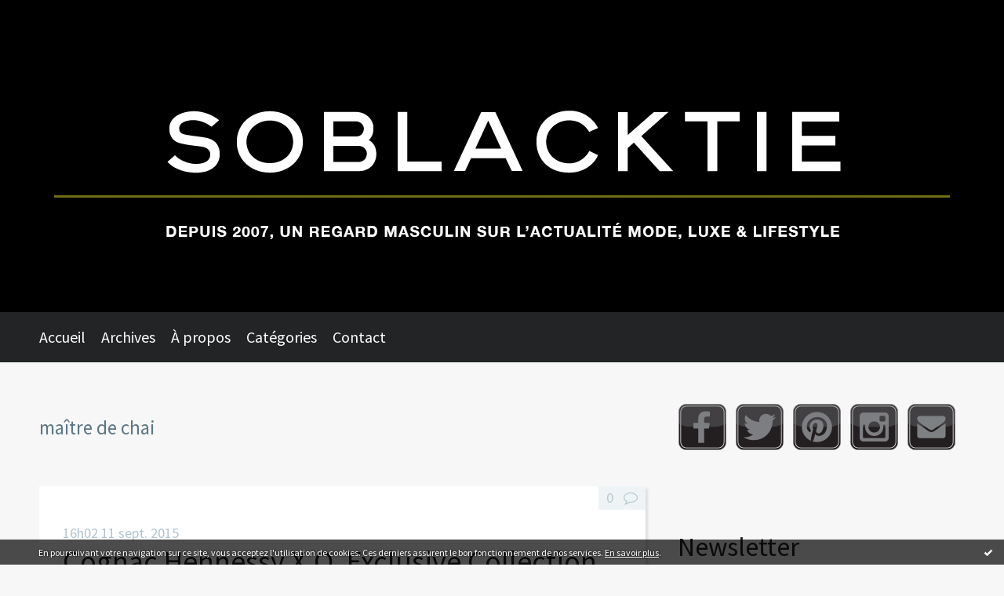

--- FILE ---
content_type: text/html; charset=utf-8
request_url: http://www.soblacktie.com/tag/ma%C3%AEtre+de+chai
body_size: 14050
content:
<!DOCTYPE html>
<!--[if lte IE 6]><html class="ie6 ie67 ie678" lang="fr"><![endif]-->
<!--[if IE 7]><html class="ie7 ie67 ie678" lang="fr"><![endif]-->
<!--[if IE 8]><html class="ie8 ie678" lang="fr"><![endif]-->
<!--[if IE 9]><html class="ie9" lang="fr"><![endif]-->
<!--[if (gt IE 9)|!(IE)]<!--><html lang="fr"><!--<![endif]-->
<head>
<meta charset="UTF-8"/>
<title>maître de chai - Soblacktie - blog magazine tendances luxe et mode</title>
<meta name="viewport" content="width=device-width,initial-scale=1"/>
<meta name="description" content="Soblacktie est un magazine lifestyle digital luxe, mode, féminin, masculin où les élégantes rencontrent les dandies"/>
<meta name="keywords" content="maître de chai, blog,magazine,digital,luxe,mode,féminin,masculin,tendances,trends,fashion,chic,luxe,culture,paris,glamour,photographie,dandy,dandies,élégants,élégantes,haute couture,paris,méditerranée,riviera,glamour,buzz,actualité,horlogerie,horology"/>
<meta name="robots" content="index,follow"/>
<link rel="stylesheet" href="https://static.hautetfort.com/backend/skins/skin5/232526.css"/>
<link rel="stylesheet" href="/style.css?1732985595"/>
<!--[if (gt IE 8)|!(IE)]<!-->
<link href="https://fonts.googleapis.com/css?family=Source+Sans+Pro:400,400italic,700,700italic|" rel="stylesheet"/>
<!--<![endif]-->
<!--[if lte IE 8]>
<link href="https://fonts.googleapis.com/css?family=Source+Sans+Pro:400" rel="stylesheet"/>
<link href="https://fonts.googleapis.com/css?family=Source+Sans+Pro:400italic" rel="stylesheet"/>
<link href="https://fonts.googleapis.com/css?family=Source+Sans+Pro:700" rel="stylesheet"/>
<link href="https://fonts.googleapis.com/css?family=Source+Sans+Pro:700italic" rel="stylesheet"/>
<![endif]-->
<link rel="stylesheet" href="https://static.hautetfort.com/backend/css/font/font-awesome.min.css"/>
<!--[if IE 7]><link rel="stylesheet" href="https://static.hautetfort.com/backend/css/font/font-awesome-ie7.min.css"/><![endif]--><link rel="shortcut icon" href="https://static.hautetfort.com/backend/graphics/favicon.ico"/>
<link rel="alternate" type="application/atom+xml" title="Atom" href="http://www.soblacktie.com/atom.xml"/>
<link rel="alternate" type="application/rss+xml" title="RSS" href="http://www.soblacktie.com/index.rss"/>
<link rel="EditURI" type="application/rsd+xml" title="RSD" href="http://www.hautetfort.com/admin/rsd/69890"/>
<link rel="start" href="http://www.soblacktie.com/" title="Home"/>
<link rel="canonical" href="http://www.soblacktie.com/tag/ma%C3%AEtre+de+chai"/>
<!--[if lt IE 9]><script src="http://html5shiv.googlecode.com/svn/trunk/html5.js"></script><![endif]-->
<!-- start script --><!-- end script --><script>  (function(i,s,o,g,r,a,m){i['GoogleAnalyticsObject']=r;i[r]=i[r]||function(){  (i[r].q=i[r].q||[]).push(arguments)},i[r].l=1*new Date();a=s.createElement(o),  m=s.getElementsByTagName(o)[0];a.async=1;a.src=g;m.parentNode.insertBefore(a,m)  })(window,document,'script','//www.google-analytics.com/analytics.js','ga');  ga('create', 'UA-55377552-1', 'auto');  ga('send', 'pageview');</script>
<script type="text/javascript">sas_pageid='27733/184461';// Page : Soblacktie/sitesas_formatid=16572;// Format : Gigabane 1000x100sas_target='';// CiblageSmartAdServer(sas_pageid,sas_formatid,sas_target);</script><noscript><a href="http://www3.smartadserver.com/call/pubjumpi/27733/184461/16572/S/[timestamp]/?" target="_blank"><img src="http://www3.smartadserver.com/call/pubi/27733/184461/16572/S/[timestamp]/?" border="0" alt="" /></a></noscript>
<script type="text/javascript">

function popupCenter(url,width,height,xtr) {
    var top=(screen.height-height)/2;
    var left=(screen.width-width)/2;
    window.open(url,"",xtr+",top="+top+",left="+left+",width="+width+",height="+height);
}

</script>
<style type="text/css">
body {
margin-bottom: 0px;
}
#toppub { display: block; width: 555px; height: 140px; margin: 0 auto;}
.content a img {border:0px;}
#footer {
text-align: center;
font-size: 65%;
width: auto;
margin: 2em auto 0px auto;
color: #000;
line-height: 210%;
display: block;
padding: 5px 15px;
background: #fff;
border-top: 1px solid #000;
}
#footer a {
color: #000;
text-decoration: underline;
background-color: transparent;
display: inline;
}
#footer a:hover {
color: #000;
text-decoration: underline;
background-color: transparent;
display: inline;
}
#sponsored-links {
display: block;
margin: 0;
padding: 0;
border: 0;
background: transparent;
margin-bottom: -5px;
}
</style>
</head><body id="page-tag" itemscope="itemscope" itemtype="http://schema.org/WebPage">
<div data-cookie="off"><p data-close><a href="#" title="J'ai lu ce message"><span class="ui-icon ui-icon-check">Ok</span></a></p><p data-text>En poursuivant votre navigation sur ce site, vous acceptez l'utilisation de cookies. Ces derniers assurent le bon fonctionnement de nos services. <a href="https://www.hautetfort.com/cookies.html" title="En savoir plus sur les cookies" target="_blank">En savoir plus</a>.</p></div><style>[data-cookie]{display:none;position:fixed;backface-visibility:hidden;bottom:0;left:0;width:100%;background:black;background:url([data-uri]);color:white;padding:.5em 0;text-align:center;z-index:9999;}
[data-cookie~="on"]{display:block;}
[data-cookie] p{color:white;font-size:12px;margin:0;padding:0 .5em;line-height:1.3em;text-shadow:1px 0 3px rgba(0,0,0,1);}
[data-cookie] a{color:white;}
[data-cookie] [data-text]{margin:1px auto 0;text-align:left;max-width:980px;}
[data-cookie] [data-close]{float:right;margin:0 .5em;}
[data-cookie] .ui-icon{background-image: url(//download.jqueryui.com/themeroller/images/ui-icons_ffffff_256x240.png);}
.ui-icon-check {background-position: -64px -144px;}
.ui-icon {height: 16px;width: 16px;}
.ui-icon {background-repeat: no-repeat;display: block;overflow: hidden;text-indent: -99999px;}
@media print {[data-cookie]{display:none;}}
</style>
<div class="wrapper">
<div class="container">
<!--[if lte IE 7><p class="alert">Votre navigateur est <strong>périmé</strong>. <a href="http://browsehappy.com/" target="_blank">Veuillez mettre votre navigateur à jour.</a></p><![endif]-->
<a href="#content" class="skip-link" accesskey="s">Aller au contenu</a>
<a class="header-main" role="banner" itemscope="itemscope" itemtype="http://schema.org/WPHeader" href="/">
Soblacktie
</a>
<div class="menu-main">
<div class="main-inner">
<div class="row-fluid">
<div class="span12">
<!-- widget menu on -->
<div role="navigation" class="box box-menu box-menu-sticky" id="box-menu-196541">
<div class="box-body">
<span class="menu-switcher" id="display-navigation"><i class="icon icon-reorder"></i></span><nav role="navigation" id="navigation-to-display">
<ul role="menu">
<li role="menuitem"><a href="/">Accueil</a></li>
<li class="masked-on-mobile" role="menuitem"><a href="/archives">Archives</a></li>
<li role="menuitem"><a href="/about.html">À propos</a></li>
<li class="revealed-on-mobile" role="menuitem" tabindex="-1"><a href="http://www.soblacktie.com/">Notes</a></li>
<li  role="menuitem" tabindex="-1"><a href="http://www.soblacktie.com/archives?filter-categories#archive-categories">Catégories</a></li><li class="revealed-on-mobile" role="menuitem" tabindex="-1"><a href="http://www.soblacktie.com/archives#archive-months">Archives</a></li>
<li class="masked-on-mobile" role="menuitem" tabindex="-1"><a href="http://www.soblacktie.com/apps/contact/index.php">Contact</a></li>
</ul>
</nav>
</div>
</div>
<!-- widget menu off --></div>
</div>
</div>
</div>
<div class="body-main" role="main">
<div class="main-inner">
<div class="row-fluid">
<div class="span8">
<main role="main">
<article class="content" id="content" itemprop="mainContentOfPage">
<header class="content-header">
<h1>maître de chai</h1>
</header>
<div class="content-body">
<ul role="list" class="articles-list">
<li role="listitem">
<!-- widget article on -->
<article class="box box-article" role="article" id="article5683481" itemscope="itemscope" itemtype="http://schema.org/BlogPosting" data-url="http://www.soblacktie.com/archive/2015/09/11/cognac-hennessy-x-o-exclusive-collection-par-le-designer-tom-dixon.html">
<header class="box-header">
<div class="pre-article-title">
<div><!-- start post 1 --><!-- end post 1 --></div>
</div>
<span class="date box-article-date">
<time pubdate="pubdate" datetime="2015-09-11T16:02:00" itemprop="datePublished">
<span class="date-hour-minute">16h02</span>
<span class="date-day">11</span>
<span class="date-month-year">sept. 2015</span>
</time>
</span>
<h1 itemprop="name headline"><a href="http://www.soblacktie.com/archive/2015/09/11/cognac-hennessy-x-o-exclusive-collection-par-le-designer-tom-dixon.html">Cognac Hennessy X.O. Exclusive Collection par le designer Tom Dixon</a></h1>
<div class="post-article-title">
<div><!-- start post 2 --><span class="box-article-link box-article-facebook-like">
<iframe src="https://www.facebook.com/plugins/like.php?href=http%3A%2F%2Fwww.soblacktie.com%2Farchive%2F2015%2F09%2F11%2Fcognac-hennessy-x-o-exclusive-collection-par-le-designer-tom-dixon.html&amp;layout=button_count&amp;show_faces=false&amp;width=100&amp;action=like&amp;colorscheme=light" scrolling="no" frameborder="0" allowTransparency="true" style="width:100px;height:22px"></iframe>
</span><span class="box-article-link box-article-twitter">
<a href="https://twitter.com/share" class="twitter-share-button" data-url="http://www.soblacktie.com/archive/2015/09/11/cognac-hennessy-x-o-exclusive-collection-par-le-designer-tom-dixon.html" data-text="Cognac Hennessy X.O. Exclusive Collection par le designer Tom Dixon" data-lang="fr" data-count="horizontal">Tweet</a>
<script>!function(d,s,id){var js,fjs=d.getElementsByTagName(s)[0],p=/^http:/.test(d.location)?'http':'https';if(!d.getElementById(id)){js=d.createElement(s);js.id=id;js.src=p+'://platform.twitter.com/widgets.js';fjs.parentNode.insertBefore(js,fjs);}}(document, 'script', 'twitter-wjs');</script>
</span><!-- end post 2 --></div>
</div>
</header>
<section class="clearfix box-body article-intro" itemprop="articleBody">
<p style="text-align: justify;"><a href="http://www.soblacktie.com/archive/2015/09/11/cognac-hennessy-x-o-exclusive-collection-par-le-designer-tom-dixon.html" target="_blank"><img id="media-5154671" style="float: left; margin: 0.2em 1.4em 0.7em 0;" title="" src="http://www.soblacktie.com/media/00/01/541128225.jpg" alt="hennessy,250 ans,anniversaire,anniversary,hennessy 250 tour,coupe hennessy 250,yann fillioux,assembleur,maître de chai,cognac,xo,lvmh,louis vuitton,moët,luxe,liquor,french,eau de vie,gastronomie,art de vivre,lifestyle,flavor,décanteur,decanter,limited edition,bottle,spiritueux,rare,prestigieux,prestigious,blogueur,blogger,tendances,trends,rich,rich kids,art,concept,tom dixon,designer,exclusive collection" /></a></p>
<p style="text-align: justify;">2015 aura été une année marquante pour la maison de <strong>Cognac Hennessy</strong>, une année ponctuée d’évènements pour commémorer ses 250 ans, nous en avons traité quelques uns ensemble. Aujourd’hui revenons sur une création que vous aurez le plaisir de découvrir à partir du mois d’Octobre et qui sera peut être le couronnement d’une belle année. <strong>La maison Hennessy</strong> présente s<strong>a nouvelle carafe Hennessy X.O Exclusive Collectionn</strong> réalisée par le designer britannique <strong>Tom Dixon</strong>. Une interprétation unique et contemporaine de la traditionnelle carafe <strong>Hennessy X.O</strong>.</p>
<p class="read-more"><a href="http://www.soblacktie.com/archive/2015/09/11/cognac-hennessy-x-o-exclusive-collection-par-le-designer-tom-dixon.html#more">Lire la suite</a></p>
</section>
<section class="article-bottom">
<div><!-- start post 3 --><span class="box-article-link box-article-permalink">
<a href="http://www.soblacktie.com/archive/2015/09/11/cognac-hennessy-x-o-exclusive-collection-par-le-designer-tom-dixon.html" id="a0"><i class="icon icon-link"></i> Lien permanent</a>
</span><!-- widget categories on -->
<span class="box-article-link box-article-categories">Catégories : <a href="http://www.soblacktie.com/art-de-vivre">Art de vivre</a>, <a href="http://www.soblacktie.com/news-mode-ou-pas">Les news</a>, <a href="http://www.soblacktie.com/tendances-culture">Tendances culturelles</a>, <a href="http://www.soblacktie.com/tendances-de-marque">Tendances de marques</a></span><!-- widget categories off --><!-- widget tags on -->
<span class="box-article-link box-article-tags" itemprop="keywords">Tags : <a href="http://www.soblacktie.com/tag/hennessy">hennessy</a>, <a href="http://www.soblacktie.com/tag/250+ans">250 ans</a>, <a href="http://www.soblacktie.com/tag/anniversaire">anniversaire</a>, <a href="http://www.soblacktie.com/tag/anniversary">anniversary</a>, <a href="http://www.soblacktie.com/tag/hennessy+250+tour">hennessy 250 tour</a>, <a href="http://www.soblacktie.com/tag/coupe+hennessy+250">coupe hennessy 250</a>, <a href="http://www.soblacktie.com/tag/yann+fillioux">yann fillioux</a>, <a href="http://www.soblacktie.com/tag/assembleur">assembleur</a>, <a href="http://www.soblacktie.com/tag/ma%C3%AEtre+de+chai">maître de chai</a>, <a href="http://www.soblacktie.com/tag/cognac">cognac</a>, <a href="http://www.soblacktie.com/tag/xo">xo</a>, <a href="http://www.soblacktie.com/tag/lvmh">lvmh</a>, <a href="http://www.soblacktie.com/tag/louis+vuitton">louis vuitton</a>, <a href="http://www.soblacktie.com/tag/mo%C3%ABt">moët</a>, <a href="http://www.soblacktie.com/tag/luxe">luxe</a>, <a href="http://www.soblacktie.com/tag/liquor">liquor</a>, <a href="http://www.soblacktie.com/tag/french">french</a>, <a href="http://www.soblacktie.com/tag/eau+de+vie">eau de vie</a>, <a href="http://www.soblacktie.com/tag/gastronomie">gastronomie</a>, <a href="http://www.soblacktie.com/tag/art+de+vivre">art de vivre</a>, <a href="http://www.soblacktie.com/tag/lifestyle">lifestyle</a>, <a href="http://www.soblacktie.com/tag/flavor">flavor</a>, <a href="http://www.soblacktie.com/tag/d%C3%A9canteur">décanteur</a>, <a href="http://www.soblacktie.com/tag/decanter">decanter</a>, <a href="http://www.soblacktie.com/tag/limited+edition">limited edition</a>, <a href="http://www.soblacktie.com/tag/bottle">bottle</a>, <a href="http://www.soblacktie.com/tag/spiritueux">spiritueux</a>, <a href="http://www.soblacktie.com/tag/rare">rare</a>, <a href="http://www.soblacktie.com/tag/prestigieux">prestigieux</a>, <a href="http://www.soblacktie.com/tag/prestigious">prestigious</a>, <a href="http://www.soblacktie.com/tag/blogueur">blogueur</a>, <a href="http://www.soblacktie.com/tag/blogger">blogger</a>, <a href="http://www.soblacktie.com/tag/tendances">tendances</a>, <a href="http://www.soblacktie.com/tag/trends">trends</a>, <a href="http://www.soblacktie.com/tag/rich">rich</a>, <a href="http://www.soblacktie.com/tag/rich+kids">rich kids</a>, <a href="http://www.soblacktie.com/tag/art">art</a>, <a href="http://www.soblacktie.com/tag/concept">concept</a>, <a href="http://www.soblacktie.com/tag/tom+dixon">tom dixon</a>, <a href="http://www.soblacktie.com/tag/designer">designer</a>, <a href="http://www.soblacktie.com/tag/exclusive+collection">exclusive collection</a></span><!-- widget tags off --><span class="box-article-link box-article-comments-absolute">
<a href="http://www.soblacktie.com/archive/2015/09/11/cognac-hennessy-x-o-exclusive-collection-par-le-designer-tom-dixon.html#article-comments" rel="nofollow">
<span class="article-comments-pre"></span>
<span class="article-comments-count">0</span>&nbsp;<span class="article-comments-post">commentaire</span>
</a>
</span>
<span class="box-article-link box-article-comments">
<a href="http://www.soblacktie.com/archive/2015/09/11/cognac-hennessy-x-o-exclusive-collection-par-le-designer-tom-dixon.html#article-comments" rel="nofollow">
<span class="article-comments-pre"></span>
<span class="article-comments-count">0</span>&nbsp;<span class="article-comments-post">commentaire</span>
</a>
</span>
<!-- end post 3 --></div>
</section>
<footer class="box-footer">
</footer>
</article>
<!-- widget article off --></li>
<li role="listitem">
<!-- widget article on -->
<article class="box box-article" role="article" id="article5634679" itemscope="itemscope" itemtype="http://schema.org/BlogPosting" data-url="http://www.soblacktie.com/archive/2015/06/05/notre-escale-cannoise-avec-la-vodka-grey-goose.html">
<header class="box-header">
<div class="pre-article-title">
<div><!-- start post 1 --><!-- end post 1 --></div>
</div>
<span class="date box-article-date">
<time pubdate="pubdate" datetime="2015-06-05T12:44:48" itemprop="datePublished">
<span class="date-hour-minute">12h44</span>
<span class="date-day">05</span>
<span class="date-month-year">juin 2015</span>
</time>
</span>
<h1 itemprop="name headline"><a href="http://www.soblacktie.com/archive/2015/06/05/notre-escale-cannoise-avec-la-vodka-grey-goose.html">Notre escale cannoise avec la Vodka Grey Goose</a></h1>
<div class="post-article-title">
<div><!-- start post 2 --><span class="box-article-link box-article-facebook-like">
<iframe src="https://www.facebook.com/plugins/like.php?href=http%3A%2F%2Fwww.soblacktie.com%2Farchive%2F2015%2F06%2F05%2Fnotre-escale-cannoise-avec-la-vodka-grey-goose.html&amp;layout=button_count&amp;show_faces=false&amp;width=100&amp;action=like&amp;colorscheme=light" scrolling="no" frameborder="0" allowTransparency="true" style="width:100px;height:22px"></iframe>
</span><span class="box-article-link box-article-twitter">
<a href="https://twitter.com/share" class="twitter-share-button" data-url="http://www.soblacktie.com/archive/2015/06/05/notre-escale-cannoise-avec-la-vodka-grey-goose.html" data-text="Notre escale cannoise avec la Vodka Grey Goose" data-lang="fr" data-count="horizontal">Tweet</a>
<script>!function(d,s,id){var js,fjs=d.getElementsByTagName(s)[0],p=/^http:/.test(d.location)?'http':'https';if(!d.getElementById(id)){js=d.createElement(s);js.id=id;js.src=p+'://platform.twitter.com/widgets.js';fjs.parentNode.insertBefore(js,fjs);}}(document, 'script', 'twitter-wjs');</script>
</span><!-- end post 2 --></div>
</div>
</header>
<section class="clearfix box-body article-intro" itemprop="articleBody">
<p style="text-align: justify;"><a href="http://www.soblacktie.com/archive/2015/06/05/notre-escale-cannoise-avec-la-vodka-grey-goose.html" target="_blank"><img id="media-5064258" style="float: left; margin: 0.2em 1.4em 0.7em 0;" title="" src="http://www.soblacktie.com/media/01/00/412629331.jpg" alt="grey goose,vodka,le fizz,alcool,alcohol,rare,luxe,luxury,made in france,france,french,savoir faire,gastronomie,françois thibaut,maître de chai,gensac,blé,oie,goose,dry martini,les escales grey goose,escales,deauville,cannes,paris,expérience,concours,#ggdeauville,#ggcannes,#ggparis,citroën tube,tube,bar mobile,rdvbleu,françois thibault,claudio bedini" /></a></p>
<p style="text-align: justify;">Je souhaitais revenir avec vous sur un évènement qui a très agréablement ponctué notre mois de mai avec ma chère Maryse. Nous étions invités par <strong>la maison de Vodka Française Grey Goose</strong> à Cannes, à faire escale avec eux le temps d’un week-end d’exception pendant le Festival, pour découvrir leur concept inédit de <strong>plus petit bar à Dry Martini du monde</strong>, oui la célèbre <strong>Boulangerie Bleue mobile</strong>, transformée en un bar très très intime pour initier une expérience qui l'était tout autant… Je vous propose aujourd’hui de revenir avec moi sur <strong>cette expérience inédite, gustative et surprenante</strong>.</p>
<p class="read-more"><a href="http://www.soblacktie.com/archive/2015/06/05/notre-escale-cannoise-avec-la-vodka-grey-goose.html#more">Lire la suite</a></p>
</section>
<section class="article-bottom">
<div><!-- start post 3 --><span class="box-article-link box-article-permalink">
<a href="http://www.soblacktie.com/archive/2015/06/05/notre-escale-cannoise-avec-la-vodka-grey-goose.html" id="a1"><i class="icon icon-link"></i> Lien permanent</a>
</span><!-- widget categories on -->
<span class="box-article-link box-article-categories">Catégories : <a href="http://www.soblacktie.com/art-de-vivre">Art de vivre</a>, <a href="http://www.soblacktie.com/tendances-de-marque">Tendances de marques</a>, <a href="http://www.soblacktie.com/wunderbar-life">Wunderbar life</a></span><!-- widget categories off --><!-- widget tags on -->
<span class="box-article-link box-article-tags" itemprop="keywords">Tags : <a href="http://www.soblacktie.com/tag/grey+goose">grey goose</a>, <a href="http://www.soblacktie.com/tag/vodka">vodka</a>, <a href="http://www.soblacktie.com/tag/le+fizz">le fizz</a>, <a href="http://www.soblacktie.com/tag/alcool">alcool</a>, <a href="http://www.soblacktie.com/tag/alcohol">alcohol</a>, <a href="http://www.soblacktie.com/tag/rare">rare</a>, <a href="http://www.soblacktie.com/tag/luxe">luxe</a>, <a href="http://www.soblacktie.com/tag/luxury">luxury</a>, <a href="http://www.soblacktie.com/tag/made+in+france">made in france</a>, <a href="http://www.soblacktie.com/tag/france">france</a>, <a href="http://www.soblacktie.com/tag/french">french</a>, <a href="http://www.soblacktie.com/tag/savoir+faire">savoir faire</a>, <a href="http://www.soblacktie.com/tag/gastronomie">gastronomie</a>, <a href="http://www.soblacktie.com/tag/fran%C3%A7ois+thibaut">françois thibaut</a>, <a href="http://www.soblacktie.com/tag/ma%C3%AEtre+de+chai">maître de chai</a>, <a href="http://www.soblacktie.com/tag/gensac">gensac</a>, <a href="http://www.soblacktie.com/tag/bl%C3%A9">blé</a>, <a href="http://www.soblacktie.com/tag/oie">oie</a>, <a href="http://www.soblacktie.com/tag/goose">goose</a>, <a href="http://www.soblacktie.com/tag/dry+martini">dry martini</a>, <a href="http://www.soblacktie.com/tag/les+escales+grey+goose">les escales grey goose</a>, <a href="http://www.soblacktie.com/tag/escales">escales</a>, <a href="http://www.soblacktie.com/tag/deauville">deauville</a>, <a href="http://www.soblacktie.com/tag/cannes">cannes</a>, <a href="http://www.soblacktie.com/tag/paris">paris</a>, <a href="http://www.soblacktie.com/tag/exp%C3%A9rience">expérience</a>, <a href="http://www.soblacktie.com/tag/concours">concours</a>, <a href="http://www.soblacktie.com/tag/%23ggdeauville">#ggdeauville</a>, <a href="http://www.soblacktie.com/tag/%23ggcannes">#ggcannes</a>, <a href="http://www.soblacktie.com/tag/%23ggparis">#ggparis</a>, <a href="http://www.soblacktie.com/tag/citro%C3%ABn+tube">citroën tube</a>, <a href="http://www.soblacktie.com/tag/tube">tube</a>, <a href="http://www.soblacktie.com/tag/bar+mobile">bar mobile</a>, <a href="http://www.soblacktie.com/tag/rdvbleu">rdvbleu</a>, <a href="http://www.soblacktie.com/tag/fran%C3%A7ois+thibault">françois thibault</a>, <a href="http://www.soblacktie.com/tag/claudio+bedini">claudio bedini</a></span><!-- widget tags off --><span class="box-article-link box-article-comments-absolute">
<a href="http://www.soblacktie.com/archive/2015/06/05/notre-escale-cannoise-avec-la-vodka-grey-goose.html#article-comments" rel="nofollow">
<span class="article-comments-pre"></span>
<span class="article-comments-count">0</span>&nbsp;<span class="article-comments-post">commentaire</span>
</a>
</span>
<span class="box-article-link box-article-comments">
<a href="http://www.soblacktie.com/archive/2015/06/05/notre-escale-cannoise-avec-la-vodka-grey-goose.html#article-comments" rel="nofollow">
<span class="article-comments-pre"></span>
<span class="article-comments-count">0</span>&nbsp;<span class="article-comments-post">commentaire</span>
</a>
</span>
<!-- end post 3 --></div>
</section>
<footer class="box-footer">
</footer>
</article>
<!-- widget article off --></li>
<li role="listitem">
<!-- widget article on -->
<article class="box box-article" role="article" id="article5603194" itemscope="itemscope" itemtype="http://schema.org/BlogPosting" data-url="http://www.soblacktie.com/archive/2015/04/14/deauville-cannes-paris-gagnez-votre-escale-grey-goose.html">
<header class="box-header">
<div class="pre-article-title">
<div><!-- start post 1 --><!-- end post 1 --></div>
</div>
<span class="date box-article-date">
<time pubdate="pubdate" datetime="2015-04-14T11:52:31" itemprop="datePublished">
<span class="date-hour-minute">11h52</span>
<span class="date-day">14</span>
<span class="date-month-year">avril 2015</span>
</time>
</span>
<h1 itemprop="name headline"><a href="http://www.soblacktie.com/archive/2015/04/14/deauville-cannes-paris-gagnez-votre-escale-grey-goose.html">Deauville, Cannes, Paris, gagnez votre escale GREY GOOSE</a></h1>
<div class="post-article-title">
<div><!-- start post 2 --><span class="box-article-link box-article-facebook-like">
<iframe src="https://www.facebook.com/plugins/like.php?href=http%3A%2F%2Fwww.soblacktie.com%2Farchive%2F2015%2F04%2F14%2Fdeauville-cannes-paris-gagnez-votre-escale-grey-goose.html&amp;layout=button_count&amp;show_faces=false&amp;width=100&amp;action=like&amp;colorscheme=light" scrolling="no" frameborder="0" allowTransparency="true" style="width:100px;height:22px"></iframe>
</span><span class="box-article-link box-article-twitter">
<a href="https://twitter.com/share" class="twitter-share-button" data-url="http://www.soblacktie.com/archive/2015/04/14/deauville-cannes-paris-gagnez-votre-escale-grey-goose.html" data-text="Deauville, Cannes, Paris, gagnez votre escale GREY GOOSE" data-lang="fr" data-count="horizontal">Tweet</a>
<script>!function(d,s,id){var js,fjs=d.getElementsByTagName(s)[0],p=/^http:/.test(d.location)?'http':'https';if(!d.getElementById(id)){js=d.createElement(s);js.id=id;js.src=p+'://platform.twitter.com/widgets.js';fjs.parentNode.insertBefore(js,fjs);}}(document, 'script', 'twitter-wjs');</script>
</span><!-- end post 2 --></div>
</div>
</header>
<section class="clearfix box-body article-intro" itemprop="articleBody">
<p style="text-align: justify;"><a href="http://www.soblacktie.com/archive/2015/04/14/deauville-cannes-paris-gagnez-votre-escale-grey-goose.html" target="_blank"><img id="media-5005710" style="margin: 0.7em 0;" title="" src="http://www.soblacktie.com/media/02/00/3859128143.jpg" alt="GreyGoose_01.jpg" /></a></p>
<p style="text-align: justify;"><strong>Grey Goose</strong> la vodka française est en passe de devenir maître dans l'art de la belle opération évènementielle. La maison est partenaire de grandes manifestations festives et culturelles à travers le monde. L'année dernière, j'avais eu le plaisir de découvrir pendant le <strong>Festival de Cannes</strong> le concept innovant, pour ne pas dire enivrant de la <strong>Boulangerie Bleue</strong>. Pas avare en innovation la maison Grey Goose présente cette année "<strong>Les escales Grey Goose</strong>", <strong>Deauville</strong>, <strong>Cannes</strong> (pendant le Festival), <strong>Paris</strong> qui serviront de ports d'attache <strong>au plus petit bar à Dry Martini du monde</strong>. Vous l'avez vu sur le visuel, le "Tube Citroën" ne sera plus cette année une boulangerie mobile mais bien un bar dédié à <strong>une expérience unique</strong> autour de la vodka française et du dry Martini. Aujourd'hui je vous propose de <strong>gagner l'escale Grey Goose</strong> de votre choix !</p>
<p class="read-more"><a href="http://www.soblacktie.com/archive/2015/04/14/deauville-cannes-paris-gagnez-votre-escale-grey-goose.html#more">Lire la suite</a></p>
</section>
<section class="article-bottom">
<div><!-- start post 3 --><span class="box-article-link box-article-permalink">
<a href="http://www.soblacktie.com/archive/2015/04/14/deauville-cannes-paris-gagnez-votre-escale-grey-goose.html" id="a2"><i class="icon icon-link"></i> Lien permanent</a>
</span><!-- widget categories on -->
<span class="box-article-link box-article-categories">Catégories : <a href="http://www.soblacktie.com/art-de-vivre">Art de vivre</a>, <a href="http://www.soblacktie.com/news-mode-ou-pas">Les news</a>, <a href="http://www.soblacktie.com/soblacktie-en-voyage">Soblacktie en voyage</a></span><!-- widget categories off --><!-- widget tags on -->
<span class="box-article-link box-article-tags" itemprop="keywords">Tags : <a href="http://www.soblacktie.com/tag/grey+goose">grey goose</a>, <a href="http://www.soblacktie.com/tag/vodka">vodka</a>, <a href="http://www.soblacktie.com/tag/le+fizz">le fizz</a>, <a href="http://www.soblacktie.com/tag/alcool">alcool</a>, <a href="http://www.soblacktie.com/tag/alcohol">alcohol</a>, <a href="http://www.soblacktie.com/tag/rare">rare</a>, <a href="http://www.soblacktie.com/tag/luxe">luxe</a>, <a href="http://www.soblacktie.com/tag/luxury">luxury</a>, <a href="http://www.soblacktie.com/tag/made+in+france">made in france</a>, <a href="http://www.soblacktie.com/tag/france">france</a>, <a href="http://www.soblacktie.com/tag/french">french</a>, <a href="http://www.soblacktie.com/tag/savoir+faire">savoir faire</a>, <a href="http://www.soblacktie.com/tag/gastronomie">gastronomie</a>, <a href="http://www.soblacktie.com/tag/fran%C3%A7ois+thibaut">françois thibaut</a>, <a href="http://www.soblacktie.com/tag/ma%C3%AEtre+de+chai">maître de chai</a>, <a href="http://www.soblacktie.com/tag/gensac">gensac</a>, <a href="http://www.soblacktie.com/tag/bl%C3%A9">blé</a>, <a href="http://www.soblacktie.com/tag/oie">oie</a>, <a href="http://www.soblacktie.com/tag/goose">goose</a>, <a href="http://www.soblacktie.com/tag/dry+martini">dry martini</a>, <a href="http://www.soblacktie.com/tag/les+escales+grey+goose">les escales grey goose</a>, <a href="http://www.soblacktie.com/tag/escales">escales</a>, <a href="http://www.soblacktie.com/tag/deauville">deauville</a>, <a href="http://www.soblacktie.com/tag/cannes">cannes</a>, <a href="http://www.soblacktie.com/tag/paris">paris</a>, <a href="http://www.soblacktie.com/tag/exp%C3%A9rience">expérience</a>, <a href="http://www.soblacktie.com/tag/concours">concours</a>, <a href="http://www.soblacktie.com/tag/%23ggdeauville">#ggdeauville</a>, <a href="http://www.soblacktie.com/tag/%23ggcannes">#ggcannes</a>, <a href="http://www.soblacktie.com/tag/%23ggparis">#ggparis</a>, <a href="http://www.soblacktie.com/tag/citro%C3%ABn+tube">citroën tube</a>, <a href="http://www.soblacktie.com/tag/tube">tube</a>, <a href="http://www.soblacktie.com/tag/bar+mobile">bar mobile</a>, <a href="http://www.soblacktie.com/tag/instagram">instagram</a>, <a href="http://www.soblacktie.com/tag/twitter">twitter</a></span><!-- widget tags off --><span class="box-article-link box-article-comments-absolute">
<a href="http://www.soblacktie.com/archive/2015/04/14/deauville-cannes-paris-gagnez-votre-escale-grey-goose.html#article-comments" rel="nofollow">
<span class="article-comments-pre"></span>
<span class="article-comments-count">0</span>&nbsp;<span class="article-comments-post">commentaire</span>
</a>
</span>
<span class="box-article-link box-article-comments">
<a href="http://www.soblacktie.com/archive/2015/04/14/deauville-cannes-paris-gagnez-votre-escale-grey-goose.html#article-comments" rel="nofollow">
<span class="article-comments-pre"></span>
<span class="article-comments-count">0</span>&nbsp;<span class="article-comments-post">commentaire</span>
</a>
</span>
<!-- end post 3 --></div>
</section>
<footer class="box-footer">
</footer>
</article>
<!-- widget article off --></li>
<li role="listitem">
<!-- widget article on -->
<article class="box box-article" role="article" id="article5565681" itemscope="itemscope" itemtype="http://schema.org/BlogPosting" data-url="http://www.soblacktie.com/archive/2015/02/24/1765-2015-hennessy-le-cognac-en-grand-depuis-250-ans.html">
<header class="box-header">
<div class="pre-article-title">
<div><!-- start post 1 --><!-- end post 1 --></div>
</div>
<span class="date box-article-date">
<time pubdate="pubdate" datetime="2015-02-24T11:25:58" itemprop="datePublished">
<span class="date-hour-minute">11h25</span>
<span class="date-day">24</span>
<span class="date-month-year">févr. 2015</span>
</time>
</span>
<h1 itemprop="name headline"><a href="http://www.soblacktie.com/archive/2015/02/24/1765-2015-hennessy-le-cognac-en-grand-depuis-250-ans.html">1765-2015, Hennessy le cognac en grand depuis 250 ans</a></h1>
<div class="post-article-title">
<div><!-- start post 2 --><span class="box-article-link box-article-facebook-like">
<iframe src="https://www.facebook.com/plugins/like.php?href=http%3A%2F%2Fwww.soblacktie.com%2Farchive%2F2015%2F02%2F24%2F1765-2015-hennessy-le-cognac-en-grand-depuis-250-ans.html&amp;layout=button_count&amp;show_faces=false&amp;width=100&amp;action=like&amp;colorscheme=light" scrolling="no" frameborder="0" allowTransparency="true" style="width:100px;height:22px"></iframe>
</span><span class="box-article-link box-article-twitter">
<a href="https://twitter.com/share" class="twitter-share-button" data-url="http://www.soblacktie.com/archive/2015/02/24/1765-2015-hennessy-le-cognac-en-grand-depuis-250-ans.html" data-text="1765-2015, Hennessy le cognac en grand depuis 250 ans" data-lang="fr" data-count="horizontal">Tweet</a>
<script>!function(d,s,id){var js,fjs=d.getElementsByTagName(s)[0],p=/^http:/.test(d.location)?'http':'https';if(!d.getElementById(id)){js=d.createElement(s);js.id=id;js.src=p+'://platform.twitter.com/widgets.js';fjs.parentNode.insertBefore(js,fjs);}}(document, 'script', 'twitter-wjs');</script>
</span><!-- end post 2 --></div>
</div>
</header>
<section class="clearfix box-body article-intro" itemprop="articleBody">
<p style="text-align: justify;"><a href="http://www.soblacktie.com/archive/2015/02/24/1765-2015-hennessy-le-cognac-en-grand-depuis-250-ans.html" target="_blank"><img id="media-4918737" style="margin: 0.7em 0;" title="" src="http://www.soblacktie.com/media/01/01/3863264559.jpg" alt="H250_Collector_Blend_black_1.jpg" /></a></p>
<p style="text-align: justify;">Il m'arrive de vous le (re)préciser quand il s'agit de l'actualité, mais <strong>des marques</strong>, des sociétés, des maisons quelles qu'elles soient qui fêtent un siècle d'existence c'est relativement rare, dépasser les deux siècles nous évoluons dans une autre sphère... et que penser de <strong>la maison de cognac Hennessy</strong> qui fêtera cette année son <strong>250ème anniversaire</strong>. Je vous propose aujourd'hui d'en savoir plus sur les évènements qui vont animer ces quelques mois à venir de fête au sein de cette vénérable <strong>institution de l'art de vivre à la française</strong>.</p>
<p class="read-more"><a href="http://www.soblacktie.com/archive/2015/02/24/1765-2015-hennessy-le-cognac-en-grand-depuis-250-ans.html#more">Lire la suite</a></p>
</section>
<section class="article-bottom">
<div><!-- start post 3 --><span class="box-article-link box-article-permalink">
<a href="http://www.soblacktie.com/archive/2015/02/24/1765-2015-hennessy-le-cognac-en-grand-depuis-250-ans.html" id="a3"><i class="icon icon-link"></i> Lien permanent</a>
</span><!-- widget categories on -->
<span class="box-article-link box-article-categories">Catégories : <a href="http://www.soblacktie.com/art-de-vivre">Art de vivre</a>, <a href="http://www.soblacktie.com/tendances-culture">Tendances culturelles</a>, <a href="http://www.soblacktie.com/tendances-de-marque">Tendances de marques</a></span><!-- widget categories off --><!-- widget tags on -->
<span class="box-article-link box-article-tags" itemprop="keywords">Tags : <a href="http://www.soblacktie.com/tag/hennessy">hennessy</a>, <a href="http://www.soblacktie.com/tag/250+ans">250 ans</a>, <a href="http://www.soblacktie.com/tag/anniversaire">anniversaire</a>, <a href="http://www.soblacktie.com/tag/anniversary">anniversary</a>, <a href="http://www.soblacktie.com/tag/hennessy+250+tour">hennessy 250 tour</a>, <a href="http://www.soblacktie.com/tag/coupe+hennessy+250">coupe hennessy 250</a>, <a href="http://www.soblacktie.com/tag/yann+fillioux">yann fillioux</a>, <a href="http://www.soblacktie.com/tag/assembleur">assembleur</a>, <a href="http://www.soblacktie.com/tag/ma%C3%AEtre+de+chai">maître de chai</a>, <a href="http://www.soblacktie.com/tag/cognac">cognac</a>, <a href="http://www.soblacktie.com/tag/xo">xo</a>, <a href="http://www.soblacktie.com/tag/lvmh">lvmh</a>, <a href="http://www.soblacktie.com/tag/louis+vuitton">louis vuitton</a>, <a href="http://www.soblacktie.com/tag/mo%C3%ABt">moët</a>, <a href="http://www.soblacktie.com/tag/luxe">luxe</a>, <a href="http://www.soblacktie.com/tag/liquor">liquor</a>, <a href="http://www.soblacktie.com/tag/french">french</a>, <a href="http://www.soblacktie.com/tag/eau+de+vie">eau de vie</a>, <a href="http://www.soblacktie.com/tag/gastronomie">gastronomie</a>, <a href="http://www.soblacktie.com/tag/art+de+vivre">art de vivre</a>, <a href="http://www.soblacktie.com/tag/lifestyle">lifestyle</a>, <a href="http://www.soblacktie.com/tag/flavor">flavor</a>, <a href="http://www.soblacktie.com/tag/d%C3%A9canteur">décanteur</a>, <a href="http://www.soblacktie.com/tag/decanter">decanter</a>, <a href="http://www.soblacktie.com/tag/limited+edition">limited edition</a>, <a href="http://www.soblacktie.com/tag/bottle">bottle</a>, <a href="http://www.soblacktie.com/tag/spiritueux">spiritueux</a>, <a href="http://www.soblacktie.com/tag/rare">rare</a>, <a href="http://www.soblacktie.com/tag/prestigieux">prestigieux</a>, <a href="http://www.soblacktie.com/tag/prestigious">prestigious</a>, <a href="http://www.soblacktie.com/tag/blogueur">blogueur</a>, <a href="http://www.soblacktie.com/tag/blogger">blogger</a>, <a href="http://www.soblacktie.com/tag/tendances">tendances</a>, <a href="http://www.soblacktie.com/tag/trends">trends</a>, <a href="http://www.soblacktie.com/tag/rich">rich</a>, <a href="http://www.soblacktie.com/tag/rich+kids">rich kids</a>, <a href="http://www.soblacktie.com/tag/art">art</a>, <a href="http://www.soblacktie.com/tag/concept">concept</a></span><!-- widget tags off --><span class="box-article-link box-article-comments-absolute">
<a href="http://www.soblacktie.com/archive/2015/02/24/1765-2015-hennessy-le-cognac-en-grand-depuis-250-ans.html#article-comments" rel="nofollow">
<span class="article-comments-pre"></span>
<span class="article-comments-count">0</span>&nbsp;<span class="article-comments-post">commentaire</span>
</a>
</span>
<span class="box-article-link box-article-comments">
<a href="http://www.soblacktie.com/archive/2015/02/24/1765-2015-hennessy-le-cognac-en-grand-depuis-250-ans.html#article-comments" rel="nofollow">
<span class="article-comments-pre"></span>
<span class="article-comments-count">0</span>&nbsp;<span class="article-comments-post">commentaire</span>
</a>
</span>
<!-- end post 3 --></div>
</section>
<footer class="box-footer">
</footer>
</article>
<!-- widget article off --></li>
<li role="listitem">
<!-- widget article on -->
<article class="box box-article" role="article" id="article5378367" itemscope="itemscope" itemtype="http://schema.org/BlogPosting" data-url="http://www.soblacktie.com/archive/2014/05/27/la-vodka-grey-goose-les-saveurs-de-cannes-2014-a-la-boulangerie-bleue.html">
<header class="box-header">
<div class="pre-article-title">
<div><!-- start post 1 --><!-- end post 1 --></div>
</div>
<span class="date box-article-date">
<time pubdate="pubdate" datetime="2014-05-27T01:43:53" itemprop="datePublished">
<span class="date-hour-minute">01h43</span>
<span class="date-day">27</span>
<span class="date-month-year">mai 2014</span>
</time>
</span>
<h1 itemprop="name headline"><a href="http://www.soblacktie.com/archive/2014/05/27/la-vodka-grey-goose-les-saveurs-de-cannes-2014-a-la-boulangerie-bleue.html">La vodka Grey Goose, les saveurs de Cannes 2014 à la Boulangerie Bleue</a></h1>
<div class="post-article-title">
<div><!-- start post 2 --><span class="box-article-link box-article-facebook-like">
<iframe src="https://www.facebook.com/plugins/like.php?href=http%3A%2F%2Fwww.soblacktie.com%2Farchive%2F2014%2F05%2F27%2Fla-vodka-grey-goose-les-saveurs-de-cannes-2014-a-la-boulangerie-bleue.html&amp;layout=button_count&amp;show_faces=false&amp;width=100&amp;action=like&amp;colorscheme=light" scrolling="no" frameborder="0" allowTransparency="true" style="width:100px;height:22px"></iframe>
</span><span class="box-article-link box-article-twitter">
<a href="https://twitter.com/share" class="twitter-share-button" data-url="http://www.soblacktie.com/archive/2014/05/27/la-vodka-grey-goose-les-saveurs-de-cannes-2014-a-la-boulangerie-bleue.html" data-text="La vodka Grey Goose, les saveurs de Cannes 2014 à la Boulangerie Bleue" data-lang="fr" data-count="horizontal">Tweet</a>
<script>!function(d,s,id){var js,fjs=d.getElementsByTagName(s)[0],p=/^http:/.test(d.location)?'http':'https';if(!d.getElementById(id)){js=d.createElement(s);js.id=id;js.src=p+'://platform.twitter.com/widgets.js';fjs.parentNode.insertBefore(js,fjs);}}(document, 'script', 'twitter-wjs');</script>
</span><!-- end post 2 --></div>
</div>
</header>
<section class="clearfix box-body article-intro" itemprop="articleBody">
<p style="text-align: justify;"><a href="http://www.soblacktie.com/archive/2014/05/27/la-vodka-grey-goose-les-saveurs-de-cannes-2014-a-la-boulangerie-bleue.html" target="_blank"><img id="media-4572925" style="margin: 0.7em 0;" title="" src="http://www.soblacktie.com/media/02/02/3088720811.JPG" alt="grey goose,vodka,le fizz,alcool,alcohol,rare,luxe,luxury,made in france,france,french,savoir faire,gastronomie,françois thibaut,maître de chai,gensac,blé,oie,goose,majestic barrière,cannes,festival de cannes,boulangerie bleu,la croisette,l'artisan,suite chopard,le bar grey goose,cannes 2014,cinéma,cocktail,cocktails,édition limitée nuit,boite de nuit,nightclub,nuit,bleu,maître boulanger gontran cherrier." /></a>C'était seulement la deuxième fois que je me rendais à <strong>Cannes</strong> pendant le <strong>Festival international du film</strong> et réellement la première dans le cadre d'une invitation. Je n'ai pas vu de film... mais comme certains festivaliers privilégiés j'ai pu m'adonner <strong>aux plaisirs des soirées cannoises</strong>. J'avais rendez-vous à la "<strong>Boulangerie Bleue</strong>", l'incroyable bar mis en place par la maison de <strong>vodka française Grey Goose</strong>, un endroit unique et surprenant installé sur La Croisette au cœur des jardins du Grand Hôtel.</p>
<p class="read-more"><a href="http://www.soblacktie.com/archive/2014/05/27/la-vodka-grey-goose-les-saveurs-de-cannes-2014-a-la-boulangerie-bleue.html#more">Lire la suite</a></p>
</section>
<section class="article-bottom">
<div><!-- start post 3 --><span class="box-article-link box-article-permalink">
<a href="http://www.soblacktie.com/archive/2014/05/27/la-vodka-grey-goose-les-saveurs-de-cannes-2014-a-la-boulangerie-bleue.html" id="a4"><i class="icon icon-link"></i> Lien permanent</a>
</span><!-- widget categories on -->
<span class="box-article-link box-article-categories">Catégories : <a href="http://www.soblacktie.com/news-mode-ou-pas">Les news</a>, <a href="http://www.soblacktie.com/tendances-culture">Tendances culturelles</a>, <a href="http://www.soblacktie.com/tendances-de-marque">Tendances de marques</a></span><!-- widget categories off --><!-- widget tags on -->
<span class="box-article-link box-article-tags" itemprop="keywords">Tags : <a href="http://www.soblacktie.com/tag/grey+goose">grey goose</a>, <a href="http://www.soblacktie.com/tag/vodka">vodka</a>, <a href="http://www.soblacktie.com/tag/le+fizz">le fizz</a>, <a href="http://www.soblacktie.com/tag/alcool">alcool</a>, <a href="http://www.soblacktie.com/tag/alcohol">alcohol</a>, <a href="http://www.soblacktie.com/tag/rare">rare</a>, <a href="http://www.soblacktie.com/tag/luxe">luxe</a>, <a href="http://www.soblacktie.com/tag/luxury">luxury</a>, <a href="http://www.soblacktie.com/tag/made+in+france">made in france</a>, <a href="http://www.soblacktie.com/tag/france">france</a>, <a href="http://www.soblacktie.com/tag/french">french</a>, <a href="http://www.soblacktie.com/tag/savoir+faire">savoir faire</a>, <a href="http://www.soblacktie.com/tag/gastronomie">gastronomie</a>, <a href="http://www.soblacktie.com/tag/fran%C3%A7ois+thibaut">françois thibaut</a>, <a href="http://www.soblacktie.com/tag/ma%C3%AEtre+de+chai">maître de chai</a>, <a href="http://www.soblacktie.com/tag/gensac">gensac</a>, <a href="http://www.soblacktie.com/tag/bl%C3%A9">blé</a>, <a href="http://www.soblacktie.com/tag/oie">oie</a>, <a href="http://www.soblacktie.com/tag/goose">goose</a>, <a href="http://www.soblacktie.com/tag/majestic+barri%C3%A8re">majestic barrière</a>, <a href="http://www.soblacktie.com/tag/cannes">cannes</a>, <a href="http://www.soblacktie.com/tag/festival+de+cannes">festival de cannes</a>, <a href="http://www.soblacktie.com/tag/boulangerie+bleu">boulangerie bleu</a>, <a href="http://www.soblacktie.com/tag/la+croisette">la croisette</a>, <a href="http://www.soblacktie.com/tag/l%27artisan">l'artisan</a>, <a href="http://www.soblacktie.com/tag/suite+chopard">suite chopard</a>, <a href="http://www.soblacktie.com/tag/le+bar+grey+goose">le bar grey goose</a>, <a href="http://www.soblacktie.com/tag/cannes+2014">cannes 2014</a>, <a href="http://www.soblacktie.com/tag/cin%C3%A9ma">cinéma</a>, <a href="http://www.soblacktie.com/tag/cocktail">cocktail</a>, <a href="http://www.soblacktie.com/tag/cocktails">cocktails</a>, <a href="http://www.soblacktie.com/tag/%C3%A9dition+limit%C3%A9e+nuit">édition limitée nuit</a>, <a href="http://www.soblacktie.com/tag/boite+de+nuit">boite de nuit</a>, <a href="http://www.soblacktie.com/tag/nightclub">nightclub</a>, <a href="http://www.soblacktie.com/tag/nuit">nuit</a>, <a href="http://www.soblacktie.com/tag/bleu">bleu</a>, <a href="http://www.soblacktie.com/tag/ma%C3%AEtre+boulanger+gontran+cherrier.">maître boulanger gontran cherrier.</a></span><!-- widget tags off --><span class="box-article-link box-article-comments-absolute">
<a href="http://www.soblacktie.com/archive/2014/05/27/la-vodka-grey-goose-les-saveurs-de-cannes-2014-a-la-boulangerie-bleue.html#article-comments" rel="nofollow">
<span class="article-comments-pre"></span>
<span class="article-comments-count">0</span>&nbsp;<span class="article-comments-post">commentaire</span>
</a>
</span>
<span class="box-article-link box-article-comments">
<a href="http://www.soblacktie.com/archive/2014/05/27/la-vodka-grey-goose-les-saveurs-de-cannes-2014-a-la-boulangerie-bleue.html#article-comments" rel="nofollow">
<span class="article-comments-pre"></span>
<span class="article-comments-count">0</span>&nbsp;<span class="article-comments-post">commentaire</span>
</a>
</span>
<!-- end post 3 --></div>
</section>
<footer class="box-footer">
</footer>
</article>
<!-- widget article off --></li>
<li role="listitem">
<!-- widget article on -->
<article class="box box-article" role="article" id="article5199139" itemscope="itemscope" itemtype="http://schema.org/BlogPosting" data-url="http://www.soblacktie.com/archive/2013/10/17/grey-goose-une-double-dose-de-vodka-coffrets.html">
<header class="box-header">
<div class="pre-article-title">
<div><!-- start post 1 --><!-- end post 1 --></div>
</div>
<span class="date box-article-date">
<time pubdate="pubdate" datetime="2013-10-18T00:31:06" itemprop="datePublished">
<span class="date-hour-minute">00h31</span>
<span class="date-day">18</span>
<span class="date-month-year">oct. 2013</span>
</time>
</span>
<h1 itemprop="name headline"><a href="http://www.soblacktie.com/archive/2013/10/17/grey-goose-une-double-dose-de-vodka-coffrets.html">Grey Goose, une double dose de (vodka) coffrets !</a></h1>
<div class="post-article-title">
<div><!-- start post 2 --><span class="box-article-link box-article-facebook-like">
<iframe src="https://www.facebook.com/plugins/like.php?href=http%3A%2F%2Fwww.soblacktie.com%2Farchive%2F2013%2F10%2F17%2Fgrey-goose-une-double-dose-de-vodka-coffrets.html&amp;layout=button_count&amp;show_faces=false&amp;width=100&amp;action=like&amp;colorscheme=light" scrolling="no" frameborder="0" allowTransparency="true" style="width:100px;height:22px"></iframe>
</span><span class="box-article-link box-article-twitter">
<a href="https://twitter.com/share" class="twitter-share-button" data-url="http://www.soblacktie.com/archive/2013/10/17/grey-goose-une-double-dose-de-vodka-coffrets.html" data-text="Grey Goose, une double dose de (vodka) coffrets !" data-lang="fr" data-count="horizontal">Tweet</a>
<script>!function(d,s,id){var js,fjs=d.getElementsByTagName(s)[0],p=/^http:/.test(d.location)?'http':'https';if(!d.getElementById(id)){js=d.createElement(s);js.id=id;js.src=p+'://platform.twitter.com/widgets.js';fjs.parentNode.insertBefore(js,fjs);}}(document, 'script', 'twitter-wjs');</script>
</span><!-- end post 2 --></div>
</div>
</header>
<section class="clearfix box-body article-intro" itemprop="articleBody">
<p style="text-align: center;"><a href="http://www.soblacktie.com/archive/2013/10/17/grey-goose-une-double-dose-de-vodka-coffrets.html" target="_blank"><img id="media-4292071" style="margin: 0.7em 0;" title="" src="http://www.soblacktie.com/media/01/00/2953315544.jpg" alt="grey goose,vodka,l'origine,le coffret origine,alcool,alcohol,coffret,box,collector,rare,luxe,luxury,noël,christmas,collection,made in france,france,french,savoir faire,gastronomie,françois thibaut,maître de chai,gensac,blé,oie,goose,la tête au cube,agence,designer" /></a></p>
<p style="text-align: justify;">Je n'avais pas eu l'occasion de parler <strong>vodka</strong> sur soblacktie tout simplement parce que je n'aime pas vraiment cet alcool et pourtant je sais qu'il y a des amateurs et que les marques s'y développent fortement. Certaines n'hésitant pas à proposer des produits <strong>haut de gamme</strong>. C'est ce qu'a souhaité faire la marque française <strong>Grey Goose</strong> en sortant un superbe coffret, "<strong>L'Origine</strong>", en édition limitée pour les fêtes de fin d'année, en hommage à ses origines 100% françaises.</p>
<p class="read-more"><a href="http://www.soblacktie.com/archive/2013/10/17/grey-goose-une-double-dose-de-vodka-coffrets.html#more">Lire la suite</a></p>
</section>
<section class="article-bottom">
<div><!-- start post 3 --><span class="box-article-link box-article-permalink">
<a href="http://www.soblacktie.com/archive/2013/10/17/grey-goose-une-double-dose-de-vodka-coffrets.html" id="a5"><i class="icon icon-link"></i> Lien permanent</a>
</span><!-- widget categories on -->
<span class="box-article-link box-article-categories">Catégories : <a href="http://www.soblacktie.com/news-mode-ou-pas">Les news</a>, <a href="http://www.soblacktie.com/tendances-de-marque">Tendances de marques</a></span><!-- widget categories off --><!-- widget tags on -->
<span class="box-article-link box-article-tags" itemprop="keywords">Tags : <a href="http://www.soblacktie.com/tag/grey+goose">grey goose</a>, <a href="http://www.soblacktie.com/tag/vodka">vodka</a>, <a href="http://www.soblacktie.com/tag/l%27origine">l'origine</a>, <a href="http://www.soblacktie.com/tag/le+coffret+origine">le coffret origine</a>, <a href="http://www.soblacktie.com/tag/le+fizz">le fizz</a>, <a href="http://www.soblacktie.com/tag/alcool">alcool</a>, <a href="http://www.soblacktie.com/tag/alcohol">alcohol</a>, <a href="http://www.soblacktie.com/tag/coffret">coffret</a>, <a href="http://www.soblacktie.com/tag/box">box</a>, <a href="http://www.soblacktie.com/tag/collector">collector</a>, <a href="http://www.soblacktie.com/tag/rare">rare</a>, <a href="http://www.soblacktie.com/tag/luxe">luxe</a>, <a href="http://www.soblacktie.com/tag/luxury">luxury</a>, <a href="http://www.soblacktie.com/tag/no%C3%ABl">noël</a>, <a href="http://www.soblacktie.com/tag/christmas">christmas</a>, <a href="http://www.soblacktie.com/tag/collection">collection</a>, <a href="http://www.soblacktie.com/tag/made+in+france">made in france</a>, <a href="http://www.soblacktie.com/tag/france">france</a>, <a href="http://www.soblacktie.com/tag/french">french</a>, <a href="http://www.soblacktie.com/tag/savoir+faire">savoir faire</a>, <a href="http://www.soblacktie.com/tag/gastronomie">gastronomie</a>, <a href="http://www.soblacktie.com/tag/fran%C3%A7ois+thibaut">françois thibaut</a>, <a href="http://www.soblacktie.com/tag/ma%C3%AEtre+de+chai">maître de chai</a>, <a href="http://www.soblacktie.com/tag/gensac">gensac</a>, <a href="http://www.soblacktie.com/tag/bl%C3%A9">blé</a>, <a href="http://www.soblacktie.com/tag/oie">oie</a>, <a href="http://www.soblacktie.com/tag/goose">goose</a>, <a href="http://www.soblacktie.com/tag/la+t%C3%AAte+au+cube">la tête au cube</a>, <a href="http://www.soblacktie.com/tag/agence">agence</a>, <a href="http://www.soblacktie.com/tag/designer">designer</a>, <a href="http://www.soblacktie.com/tag/la+grande+%C3%89picerie">la grande Épicerie</a>, <a href="http://www.soblacktie.com/tag/lavinia">lavinia</a>, <a href="http://www.soblacktie.com/tag/lafayette+gourmet+haussmann">lafayette gourmet haussmann</a>, <a href="http://www.soblacktie.com/tag/h%C3%B4tel+george+v">hôtel george v</a>, <a href="http://www.soblacktie.com/tag/paris">paris</a>, <a href="http://www.soblacktie.com/tag/majestic+barri%C3%A8re">majestic barrière</a>, <a href="http://www.soblacktie.com/tag/cannes">cannes</a></span><!-- widget tags off --><span class="box-article-link box-article-comments-absolute">
<a href="http://www.soblacktie.com/archive/2013/10/17/grey-goose-une-double-dose-de-vodka-coffrets.html#article-comments" rel="nofollow">
<span class="article-comments-pre"></span>
<span class="article-comments-count">0</span>&nbsp;<span class="article-comments-post">commentaire</span>
</a>
</span>
<span class="box-article-link box-article-comments">
<a href="http://www.soblacktie.com/archive/2013/10/17/grey-goose-une-double-dose-de-vodka-coffrets.html#article-comments" rel="nofollow">
<span class="article-comments-pre"></span>
<span class="article-comments-count">0</span>&nbsp;<span class="article-comments-post">commentaire</span>
</a>
</span>
<!-- end post 3 --></div>
</section>
<footer class="box-footer">
</footer>
</article>
<!-- widget article off --></li>
<li role="listitem">
<!-- widget article on -->
<article class="box box-article" role="article" id="article5086638" itemscope="itemscope" itemtype="http://schema.org/BlogPosting" data-url="http://www.soblacktie.com/archive/2013/06/02/louis-xiii-rare-cask-42-6.html">
<header class="box-header">
<div class="pre-article-title">
<div><!-- start post 1 --><!-- end post 1 --></div>
</div>
<span class="date box-article-date">
<time pubdate="pubdate" datetime="2013-06-03T00:05:00" itemprop="datePublished">
<span class="date-hour-minute">00h05</span>
<span class="date-day">03</span>
<span class="date-month-year">juin 2013</span>
</time>
</span>
<h1 itemprop="name headline"><a href="http://www.soblacktie.com/archive/2013/06/02/louis-xiii-rare-cask-42-6.html">Louis XIII Rare Cask 42,6</a></h1>
<div class="post-article-title">
<div><!-- start post 2 --><span class="box-article-link box-article-facebook-like">
<iframe src="https://www.facebook.com/plugins/like.php?href=http%3A%2F%2Fwww.soblacktie.com%2Farchive%2F2013%2F06%2F02%2Flouis-xiii-rare-cask-42-6.html&amp;layout=button_count&amp;show_faces=false&amp;width=100&amp;action=like&amp;colorscheme=light" scrolling="no" frameborder="0" allowTransparency="true" style="width:100px;height:22px"></iframe>
</span><span class="box-article-link box-article-twitter">
<a href="https://twitter.com/share" class="twitter-share-button" data-url="http://www.soblacktie.com/archive/2013/06/02/louis-xiii-rare-cask-42-6.html" data-text="Louis XIII Rare Cask 42,6" data-lang="fr" data-count="horizontal">Tweet</a>
<script>!function(d,s,id){var js,fjs=d.getElementsByTagName(s)[0],p=/^http:/.test(d.location)?'http':'https';if(!d.getElementById(id)){js=d.createElement(s);js.id=id;js.src=p+'://platform.twitter.com/widgets.js';fjs.parentNode.insertBefore(js,fjs);}}(document, 'script', 'twitter-wjs');</script>
</span><!-- end post 2 --></div>
</div>
</header>
<section class="clearfix box-body article-intro" itemprop="articleBody">
<p style="text-align: center;"><a href="http://www.soblacktie.com/archive/2013/06/02/louis-xiii-rare-cask-42-6.html" target="_blank"><img id="media-4127830" style="margin: 0.7em 0;" title="" src="http://www.soblacktie.com/media/01/00/2916667675.jpg" alt="louis 13,louis xiii,rémy martin,cognac,jéroboam,rare cask,rare,cask,luxe,luxury,savoir,faire,french,gastronomy,new,nouveautée,limited,tendance,trends,pierrette trichet,maître de chai,baccarat,cristal,crystal,or,or rose,gold pink" /></a></p>
<p style="text-align: justify;">Depuis que je me suis découvert une certaine passion gustative pour <strong>le cognac</strong>, je suis ravi de voir que chaque année qui passe je découvre un peu plus cet alcool si spécial. Quand on s'approche des grands noms comme le <strong>Louis XIII</strong>, c'est un univers entier qui s'offre à vous... et dire que je conserve précieusement un petit flacon à la maison, attendant le bon moment pour le savourer avec mon père. Un monde qui s'ouvre à vous c'est parfaire sa culture, savoir que ce cognac exceptionnel ponctue l'histoire, l'Exposition Universelle de 1900, les voyages de l'Orient-Express, les premières traversées Transatlantique du paquebot Normandie... mais aujourd'hui c'est lui le centre de l'histoire, le <strong>Louis XIII Rare Cask 42,6</strong>.</p>
<p class="read-more"><a href="http://www.soblacktie.com/archive/2013/06/02/louis-xiii-rare-cask-42-6.html#more">Lire la suite</a></p>
</section>
<section class="article-bottom">
<div><!-- start post 3 --><span class="box-article-link box-article-permalink">
<a href="http://www.soblacktie.com/archive/2013/06/02/louis-xiii-rare-cask-42-6.html" id="a6"><i class="icon icon-link"></i> Lien permanent</a>
</span><!-- widget categories on -->
<span class="box-article-link box-article-categories">Catégories : <a href="http://www.soblacktie.com/news-mode-ou-pas">Les news</a>, <a href="http://www.soblacktie.com/objets-de-reves">Objets de rêve</a></span><!-- widget categories off --><!-- widget tags on -->
<span class="box-article-link box-article-tags" itemprop="keywords">Tags : <a href="http://www.soblacktie.com/tag/louis+13">louis 13</a>, <a href="http://www.soblacktie.com/tag/louis+xiii">louis xiii</a>, <a href="http://www.soblacktie.com/tag/r%C3%A9my+martin">rémy martin</a>, <a href="http://www.soblacktie.com/tag/cognac">cognac</a>, <a href="http://www.soblacktie.com/tag/j%C3%A9roboam">jéroboam</a>, <a href="http://www.soblacktie.com/tag/rare+cask">rare cask</a>, <a href="http://www.soblacktie.com/tag/rare">rare</a>, <a href="http://www.soblacktie.com/tag/cask">cask</a>, <a href="http://www.soblacktie.com/tag/luxe">luxe</a>, <a href="http://www.soblacktie.com/tag/luxury">luxury</a>, <a href="http://www.soblacktie.com/tag/savoir">savoir</a>, <a href="http://www.soblacktie.com/tag/faire">faire</a>, <a href="http://www.soblacktie.com/tag/french">french</a>, <a href="http://www.soblacktie.com/tag/gastronomy">gastronomy</a>, <a href="http://www.soblacktie.com/tag/new">new</a>, <a href="http://www.soblacktie.com/tag/nouveaut%C3%A9e">nouveautée</a>, <a href="http://www.soblacktie.com/tag/limited">limited</a>, <a href="http://www.soblacktie.com/tag/tendance">tendance</a>, <a href="http://www.soblacktie.com/tag/trends">trends</a>, <a href="http://www.soblacktie.com/tag/pierrette+trichet">pierrette trichet</a>, <a href="http://www.soblacktie.com/tag/ma%C3%AEtre+de+chai">maître de chai</a>, <a href="http://www.soblacktie.com/tag/baccarat">baccarat</a>, <a href="http://www.soblacktie.com/tag/cristal">cristal</a>, <a href="http://www.soblacktie.com/tag/crystal">crystal</a>, <a href="http://www.soblacktie.com/tag/or">or</a>, <a href="http://www.soblacktie.com/tag/or+rose">or rose</a>, <a href="http://www.soblacktie.com/tag/gold+pink">gold pink</a>, <a href="http://www.soblacktie.com/tag/eau-de-vie">eau-de-vie</a></span><!-- widget tags off --><span class="box-article-link box-article-comments-absolute">
<a href="http://www.soblacktie.com/archive/2013/06/02/louis-xiii-rare-cask-42-6.html#article-comments" rel="nofollow">
<span class="article-comments-pre"></span>
<span class="article-comments-count">0</span>&nbsp;<span class="article-comments-post">commentaire</span>
</a>
</span>
<span class="box-article-link box-article-comments">
<a href="http://www.soblacktie.com/archive/2013/06/02/louis-xiii-rare-cask-42-6.html#article-comments" rel="nofollow">
<span class="article-comments-pre"></span>
<span class="article-comments-count">0</span>&nbsp;<span class="article-comments-post">commentaire</span>
</a>
</span>
<!-- end post 3 --></div>
</section>
<footer class="box-footer">
</footer>
</article>
<!-- widget article off --></li>
</ul>
</div>
<footer class="content-footer">
</footer>
</article>
</main>
</div>
<div class="span4">
<aside role="complementary" class="aside aside-1" itemscope="itemscope" itemtype="http://schema.org/WPSideBar">
<!-- start column 1 --><!-- widget sharing on -->
<article class="box box-sharing" id="box-sharing-196534">
<div class="box-body">
<ul role="list" class="sharing-list">
<li role="listitem"><a href="https://www.facebook.com/soblacktie" target="_blank" title="Facebook"><span class="icon-container"><i class="icon icon-facebook"></i><span class="mask-text">Facebook</span></span></a></li><li role="listitem"><a href="https://twitter.com/Soblacktie" target="_blank" title="Twitter"><span class="icon-container"><i class="icon icon-twitter"></i><span class="mask-text">Twitter</span></span></a></li><li role="listitem"><a href="https://www.pinterest.com/soblacktie/" target="_blank" title="Pinterest"><span class="icon-container"><i class="icon icon-pinterest"></i><span class="mask-text">Pinterest</span></span></a></li><li role="listitem"><a href="https://instagram.com/pierre_jean" target="_blank" title="Instagram"><span class="icon-container"><i class="icon icon-instagram"></i><span class="mask-text">Instagram</span></span></a></li><li role="listitem"><a href="http://www.soblacktie.com/apps/contact/index.php" title="Email"><span class="icon-container"><i class="icon icon-envelope"></i><span class="mask-text">Email</span></span></a></li>
</ul>
</div>
</article>
<!-- widget sharing off --><!-- widget custom on -->
<article class="box box-custom" id="box-custom-196548">
<div class="box-body clearfix">
<script src="http://www.blogbang.com/demo/js/blogbang_ad.php?id=0a86b91b24" type="text/javascript"></script>
</div>
</article>
<!-- widget custom off --><!-- widget newsletter on -->
<article class="box box-newsletter" id="box-newsletter-196526">
<header class="box-header">
<h1><i class="icon icon-envelope-alt"></i><span class="box-title-text">Newsletter</span></h1>
</header>
<div class="box-body">
<form action="/apps/newsletter/index.php" method="post" name="form-newsletter-box-newsletter-196526" id="form-newsletter-box-newsletter-196526" class="form-newsletter">
<p class="form-action">
<span class="row-fluid">
<span class="span12">
<span class="form-field">
<label for="newsletter-subscribe-box-newsletter-196526" class="label-radio">
<input name="subscribe" id="newsletter-subscribe-box-newsletter-196526" type="radio" class="radio" value="1" checked="checked"/>
<span class="label-text">S'inscrire</span>
</label>
</span>
<span class="form-field">
<label for="newsletter-unsubscribe-box-newsletter-196526" class="label-radio">
<input name="subscribe" id="newsletter-unsubscribe-box-newsletter-196526" type="radio" class="radio" value="0"/>
<span class="label-text">Se désinscrire</span>
</label>
</span>
</span>
</span>
</p>
<p class="form-submit">
<span class="row-fluid">
<span class="span10">
<span class="form-field">
<input name="email" id="newsletter-email-box-newsletter-196526" type="email" placeholder="Entrer votre adresse email" required="required"/>
</span>
</span>
<span class="span2">
<span class="form-button">
<input name="newsletter-submit-box-newsletter-196526" id="newsletter-submit-box-newsletter-196526" class="button" type="submit" value="OK"/>
<input type="hidden" name="signature" id="newsletter-signature-box-newsletter-196526" value="b2dc49a4627094722251ba893777dad9f9b506d4"/>
</span>
</span>
</span>
</p>
</form>
</div>
</article>
<!-- widget newsletter off --><!-- widget search on -->
<article class="box box-search" id="box-search-196533">
<header class="box-header">
<h1><i class="icon icon-search"></i><span class="box-title-text">Rechercher</span></h1>
</header>
<div class="box-body">
<form class="form-search" name="form-box-search-196533" id="form-box-search-196533" role="search" method="get" action="/apps/search">
<p class="form-submit">
<span class="row-fluid">
<span class="span10">
<span class="form-field">
<input name="s" id="search-field-box-search-196533" type="search" placeholder="Entrer votre recherche" required="required"/>
<label class="error" for="search-field-box-search-196533" style="display:none"></label>
</span>
</span>
<span class="span2">
<span class="form-button">
<input name="search-submit-box-search-196533" id="search-submit-box-search-196533" class="button" type="submit" value="OK"/>
</span>
</span>
</span>
</p>
</form>
</div>
</article>
<!-- widget search off --><!-- widget syndication on -->
<article class="box box-syndication" id="box-syndication-196535">
<div class="box-body">
<ul role="list" class="syndications-list">
<li role="listitem"><a href="http://www.soblacktie.com/index.rss" class="syndication-rss"><i class="icon icon-rss"></i> <span class="syndication-details">S'abonner au flux RSS</span></a></li>
<li role="listitem"><a href="http://www.soblacktie.com/atom.xml" class="syndication-xml"><i class="icon icon-rss"></i> <span class="syndication-details">S'abonner au flux ATOM</span></a></li>
</ul>
</div>
</article>
<!-- widget syndication off --><!-- widget populartags on -->
<article class="box box-tag" id="box-tag-196536">
<header class="box-header">
<h1><i class="icon icon-tags"></i><span class="box-title-text">Tags populaires</span></h1>
</header>
<div class="box-body">
<ul class="popular-tags-list" role="list">
<li role="listitem"><a href="http://www.soblacktie.com/tag/tendances" class="tag-10">tendances</a></li>
<li role="listitem"><a href="http://www.soblacktie.com/tag/trends" class="tag-10">trends</a></li>
<li role="listitem"><a href="http://www.soblacktie.com/tag/paris" class="tag-9">paris</a></li>
<li role="listitem"><a href="http://www.soblacktie.com/tag/fashion" class="tag-1">fashion</a></li>
<li role="listitem"><a href="http://www.soblacktie.com/tag/luxury" class="tag-6">luxury</a></li>
<li role="listitem"><a href="http://www.soblacktie.com/tag/%C3%A9l%C3%A9gance" class="tag-10">élégance</a></li>
<li role="listitem"><a href="http://www.soblacktie.com/tag/mode" class="tag-3">mode</a></li>
<li role="listitem"><a href="http://www.soblacktie.com/tag/luxe" class="tag-2">luxe</a></li>
<li role="listitem"><a href="http://www.soblacktie.com/tag/editorial" class="tag-9">editorial</a></li>
<li role="listitem"><a href="http://www.soblacktie.com/tag/glamour" class="tag-10">glamour</a></li>
</ul>
</div>
</article>
<!-- widget populartags off --><!-- widget custom on -->
<article class="box box-custom" id="box-custom-196601">
<div class="box-body clearfix">
<div></div>
</div>
</article>
<!-- widget custom off --><!-- widget posts on -->
<article class="box box-post" id="box-post-196532">
<header class="box-header">
<h1><i class="icon icon-comment"></i><span class="box-title-text">Notes récentes</span></h1>
</header>
<div class="box-body">
<ul role="list" class="list-dated recent-posts-list">
<li role="listitem">
<article class="recent-post" role="article" id="recent-post6471090" itemscope="itemscope" itemtype="http://schema.org/BlogPosting" data-url="http://www.soblacktie.com/archive/2023/11/15/marlon-brando-et-sa-montre-marc-nicolet-skin-diver-plongee.html">
<header class="recent-post-header">
<span class="date recent-post-date">
<time pubdate="pubdate" datetime="2023-11-28T14:07:50" itemprop="datePublished">
<span class="date-hour-minute">14h07</span>
<span class="date-day">28</span>
<span class="date-month-year">nov. 2023</span>
</time>
</span>
<h1 class="recent-post-title"><a href="http://www.soblacktie.com/archive/2023/11/15/marlon-brando-et-sa-montre-marc-nicolet-skin-diver-plongee.html">Marlon Brando et sa montre Marc Nicolet skin...</a></h1>
</header>
<div class="recent-post-body">
<p>    Trois longues années sans la moindre publication sur...<p>
</div>
</article>
</li>
<li role="listitem">
<article class="recent-post" role="article" id="recent-post6279664" itemscope="itemscope" itemtype="http://schema.org/BlogPosting" data-url="http://www.soblacktie.com/archive/2020/11/24/le-prestige-de-la-confidentialite-skeleton-concept-presente-ses-nouveaux-pr.html">
<header class="recent-post-header">
<span class="date recent-post-date">
<time pubdate="pubdate" datetime="2020-12-01T09:48:03" itemprop="datePublished">
<span class="date-hour-minute">09h48</span>
<span class="date-day">01</span>
<span class="date-month-year">déc. 2020</span>
</time>
</span>
<h1 class="recent-post-title"><a href="http://www.soblacktie.com/archive/2020/11/24/le-prestige-de-la-confidentialite-skeleton-concept-presente-ses-nouveaux-pr.html">Le prestige de la confidentialité, Skeleton...</a></h1>
</header>
<div class="recent-post-body">
<p>    En juillet dernier j'avais le plaisir de vous faire...<p>
</div>
</article>
</li>
<li role="listitem">
<article class="recent-post" role="article" id="recent-post6250522" itemscope="itemscope" itemtype="http://schema.org/BlogPosting" data-url="http://www.soblacktie.com/archive/2020/07/08/skeleton-concept-le-luxe-de-la-personnalisation-horlogere.html">
<header class="recent-post-header">
<span class="date recent-post-date">
<time pubdate="pubdate" datetime="2020-07-08T14:59:34" itemprop="datePublished">
<span class="date-hour-minute">14h59</span>
<span class="date-day">08</span>
<span class="date-month-year">juil. 2020</span>
</time>
</span>
<h1 class="recent-post-title"><a href="http://www.soblacktie.com/archive/2020/07/08/skeleton-concept-le-luxe-de-la-personnalisation-horlogere.html">Skeleton Concept le luxe de la personnalisation...</a></h1>
</header>
<div class="recent-post-body">
<p>    Comment faut il aborder mes (longues) absences sur...<p>
</div>
</article>
</li>
<li role="listitem">
<article class="recent-post" role="article" id="recent-post6190220" itemscope="itemscope" itemtype="http://schema.org/BlogPosting" data-url="http://www.soblacktie.com/archive/2019/11/13/tissot-pr-516-date-la-montre-oubliee-de-james-bond.html">
<header class="recent-post-header">
<span class="date recent-post-date">
<time pubdate="pubdate" datetime="2019-11-17T14:20:00" itemprop="datePublished">
<span class="date-hour-minute">14h20</span>
<span class="date-day">17</span>
<span class="date-month-year">nov. 2019</span>
</time>
</span>
<h1 class="recent-post-title"><a href="http://www.soblacktie.com/archive/2019/11/13/tissot-pr-516-date-la-montre-oubliee-de-james-bond.html">Tissot PR 516 Date, la montre oubliée de James...</a></h1>
</header>
<div class="recent-post-body">
<p>    Tout ou presque a été écrit sur les montres portées...<p>
</div>
</article>
</li>
<li role="listitem">
<article class="recent-post" role="article" id="recent-post6157792" itemscope="itemscope" itemtype="http://schema.org/BlogPosting" data-url="http://www.soblacktie.com/archive/2019/06/12/bodet-prendre-le-temps-de-reinventer-l-histoire.html">
<header class="recent-post-header">
<span class="date recent-post-date">
<time pubdate="pubdate" datetime="2019-06-12T12:29:00" itemprop="datePublished">
<span class="date-hour-minute">12h29</span>
<span class="date-day">12</span>
<span class="date-month-year">juin 2019</span>
</time>
</span>
<h1 class="recent-post-title"><a href="http://www.soblacktie.com/archive/2019/06/12/bodet-prendre-le-temps-de-reinventer-l-histoire.html">Bodet, prendre le temps de réinventer l'histoire</a></h1>
</header>
<div class="recent-post-body">
<p>    À quelques jours du BAC et ce sans entrer dans des...<p>
</div>
</article>
</li>
<li role="listitem">
<article class="recent-post" role="article" id="recent-post6154235" itemscope="itemscope" itemtype="http://schema.org/BlogPosting" data-url="http://www.soblacktie.com/archive/2019/05/27/jaguar-i-pace-electriquement-votre.html">
<header class="recent-post-header">
<span class="date recent-post-date">
<time pubdate="pubdate" datetime="2019-05-28T10:00:00" itemprop="datePublished">
<span class="date-hour-minute">10h00</span>
<span class="date-day">28</span>
<span class="date-month-year">mai 2019</span>
</time>
</span>
<h1 class="recent-post-title"><a href="http://www.soblacktie.com/archive/2019/05/27/jaguar-i-pace-electriquement-votre.html">Jaguar I-Pace, électriquement votre</a></h1>
</header>
<div class="recent-post-body">
<p>    Il y a quinze jours, je débutais mon séjour...<p>
</div>
</article>
</li>
<li role="listitem">
<article class="recent-post" role="article" id="recent-post6142592" itemscope="itemscope" itemtype="http://schema.org/BlogPosting" data-url="http://www.soblacktie.com/archive/2019/04/09/soblacktie-is-coming-back-cinabre-x-game-of-thrones.html">
<header class="recent-post-header">
<span class="date recent-post-date">
<time pubdate="pubdate" datetime="2019-04-09T12:14:00" itemprop="datePublished">
<span class="date-hour-minute">12h14</span>
<span class="date-day">09</span>
<span class="date-month-year">avril 2019</span>
</time>
</span>
<h1 class="recent-post-title"><a href="http://www.soblacktie.com/archive/2019/04/09/soblacktie-is-coming-back-cinabre-x-game-of-thrones.html">Soblacktie is coming (back) ! Cinabre x Game of...</a></h1>
</header>
<div class="recent-post-body">
<p>    Janvier et ses bonnes résolutions sont déjà loin...<p>
</div>
</article>
</li>
<li role="listitem">
<article class="recent-post" role="article" id="recent-post6101137" itemscope="itemscope" itemtype="http://schema.org/BlogPosting" data-url="http://www.soblacktie.com/archive/2018/10/30/frederique-constant-son-30eme-anniversaire-en-classe-haute-horlogerie.html">
<header class="recent-post-header">
<span class="date recent-post-date">
<time pubdate="pubdate" datetime="2018-10-30T10:29:37" itemprop="datePublished">
<span class="date-hour-minute">10h29</span>
<span class="date-day">30</span>
<span class="date-month-year">oct. 2018</span>
</time>
</span>
<h1 class="recent-post-title"><a href="http://www.soblacktie.com/archive/2018/10/30/frederique-constant-son-30eme-anniversaire-en-classe-haute-horlogerie.html">Frédérique Constant, son 30ème anniversaire en...</a></h1>
</header>
<div class="recent-post-body">
<p>    C’est dans le tourbillon de  la Fashion Week...<p>
</div>
</article>
</li>
<li role="listitem">
<article class="recent-post" role="article" id="recent-post6094671" itemscope="itemscope" itemtype="http://schema.org/BlogPosting" data-url="http://www.soblacktie.com/archive/2018/10/05/excellence-a-la-francaise-edition-2018-par-la-monnaie-de-paris-et-boucheron.html">
<header class="recent-post-header">
<span class="date recent-post-date">
<time pubdate="pubdate" datetime="2018-10-16T15:01:00" itemprop="datePublished">
<span class="date-hour-minute">15h01</span>
<span class="date-day">16</span>
<span class="date-month-year">oct. 2018</span>
</time>
</span>
<h1 class="recent-post-title"><a href="http://www.soblacktie.com/archive/2018/10/05/excellence-a-la-francaise-edition-2018-par-la-monnaie-de-paris-et-boucheron.html">Excellence à la Française édition 2018 par la...</a></h1>
</header>
<div class="recent-post-body">
<p>    En 2010,  La Monnaie de Paris  et  les Maisons...<p>
</div>
</article>
</li>
<li role="listitem">
<article class="recent-post" role="article" id="recent-post6092052" itemscope="itemscope" itemtype="http://schema.org/BlogPosting" data-url="http://www.soblacktie.com/archive/2018/09/24/on-plonge-avec-la-marnaut-dark-surge-300m.html">
<header class="recent-post-header">
<span class="date recent-post-date">
<time pubdate="pubdate" datetime="2018-09-24T14:59:14" itemprop="datePublished">
<span class="date-hour-minute">14h59</span>
<span class="date-day">24</span>
<span class="date-month-year">sept. 2018</span>
</time>
</span>
<h1 class="recent-post-title"><a href="http://www.soblacktie.com/archive/2018/09/24/on-plonge-avec-la-marnaut-dark-surge-300m.html">On plonge avec la Marnaut Dark Surge 300m</a></h1>
</header>
<div class="recent-post-body">
<p>    Très sincèrement, j’ai l’impression que l’industrie...<p>
</div>
</article>
</li>
</ul>
</div>
</article>
<!-- widget posts off --><!-- end column 1 --></aside>
</div>
</div>
</div>
</div>
<footer class="footer-main" role="contentinfo" itemscope="itemscope" itemtype="http://schema.org/WPFooter">
<div class="main-inner">
<!-- start bottom --><div class="row-fluid"><div class="span2"><!-- widget custom on -->
<div class="box box-custom" id="box-custom-196602">
<div class="box-body clearfix">
<a href="http://www.wikio.fr/subscribe?url=http%3A%2F%2Fwww.soblacktie.com"><img src="http://www.wikio.fr/shared/images/add-rss.gif" style="border: none;" alt="http://www.wikio.fr"/></a>
</div>
</div>
<!-- widget custom off --></div><div class="span2"><!-- widget custom on -->
<div class="box box-custom" id="box-custom-196604">
<div class="box-body clearfix">
<a href="http://s02.flagcounter.com/more/5bF"><img src="http://s02.flagcounter.com/count/5bF/bg=FFFFFF/txt=000000/border=CCCCCC/columns=2/maxflags=12/viewers=0/labels=0/" alt="free counters" border="0"></a>
</div>
</div>
<!-- widget custom off --></div></div><!-- end bottom --></div>
</footer>
</div>
</div>
<script src="//ajax.googleapis.com/ajax/libs/jquery/1.11.1/jquery.min.js"></script>
<script src="//cdnjs.cloudflare.com/ajax/libs/jquery-cookie/1.3.1/jquery.cookie.js"></script>
<script src="http://ajax.aspnetcdn.com/ajax/jquery.validate/1.11.1/jquery.validate.min.js"></script>
<script src="http://ajax.aspnetcdn.com/ajax/jquery.validate/1.11.1/localization/messages_fr.js"></script><script src="https://static.hautetfort.com/backend/javascript/front/bs.js"></script>
<!--[if (gte IE 6)&(lte IE 8)]>
<script src="https://static.hautetfort.com/backend/javascript/front/selectivizr-min.js"></script>
<![endif]-->
<!--[if lte IE 9]>
<script src="https://static.hautetfort.com/backend/javascript/front/jquery.placeholder.js"></script>
<script>
jQuery('input, textarea').placeholder();
</script>
<![endif]-->
<!-- start script -->
<script>
(function() {
var po = document.createElement('script'); po.async = true;
po.src = 'https://apis.google.com/js/plusone.js?onload=onLoadCallback';
var s = document.getElementsByTagName('script')[0]; s.parentNode.insertBefore(po, s);
})();
</script>
<!-- end script -->
<script type="text/javascript"> 
var urlParam = function(name) {
var results = new RegExp('[?&]'+ name).exec(window.location.search);
return results && results[0] || undefined;
}
if(urlParam('filter-categories')) {
document.getElementById("archive-months").style.display = 'none';
document.getElementById("archive-tags").style.display = 'none';
};
</script>
<script>
if(typeof jQuery == 'function' && jQuery('div[data-cookie]').length) {
  jQuery('p[data-close] a').on('click', function (event) {
    event.preventDefault();
    jQuery('div[data-cookie]').attr('data-cookie', 'off');
    var d = new Date();
    d.setTime(d.getTime() + (86400000 * 365));
    document.cookie = 'cookies_message=hide; expires=' + d.toGMTString() + '; path=/';
  });
} else if(typeof $$ == 'function' && $$('div[data-cookie]').length) {
  $$('p[data-close] a')[0].observe('click', function (event) {
    event.preventDefault();
    $$('div[data-cookie]')[0].setAttribute('data-cookie', 'off');
    var d = new Date();
    d.setTime(d.getTime() + (86400000 * 365));
    document.cookie = 'cookies_message=hide; expires=' + d.toGMTString() + '; path=/';
  });
}
if (!document.cookie.replace(new RegExp("(?:(?:^|.*;)\\s*cookies_message\\s*\\=\\s*([^;]*).*$)|^.*$"), "$1")) {
  if(typeof jQuery == 'function') {
    jQuery('div[data-cookie]').attr('data-cookie', 'on');
  } else if(typeof $$ == 'function') {
    $$('div[data-cookie]')[0].setAttribute('data-cookie', 'on');
  }
}
</script>
<div id="footer">
<a rel="nofollow" href="http://www.hautetfort.com/moderate.php?blog_url=http%3A%2F%2Fwww.soblacktie.com%2F">Déclarer un contenu illicite</a>&nbsp;|
<a rel="nofollow" href="http://www.soblacktie.com/mentions-legales.html">Mentions légales de ce blog</a>
</div>
<script type="text/javascript">

  var _gaq = _gaq || [];
  _gaq.push(['_setAccount', 'UA-351048-6']);
  _gaq.push(['_trackPageview']);
_gaq.push(['_trackEvent', 'Unlimited', 'Photographie', 'www.soblacktie.com']);
_gaq.push(['_trackEvent', 'Unlimited1', 'MultiCategories', 'www.soblacktie.com']);


  (function() {
    var ga = document.createElement('script'); ga.type = 'text/javascript'; ga.async = true;
    ga.src = ('https:' == document.location.protocol ? 'https://ssl' : 'http://www') + '.google-analytics.com/ga.js';
    var s = document.getElementsByTagName('script')[0]; s.parentNode.insertBefore(ga, s);
  })();

</script>
</body>
</html>